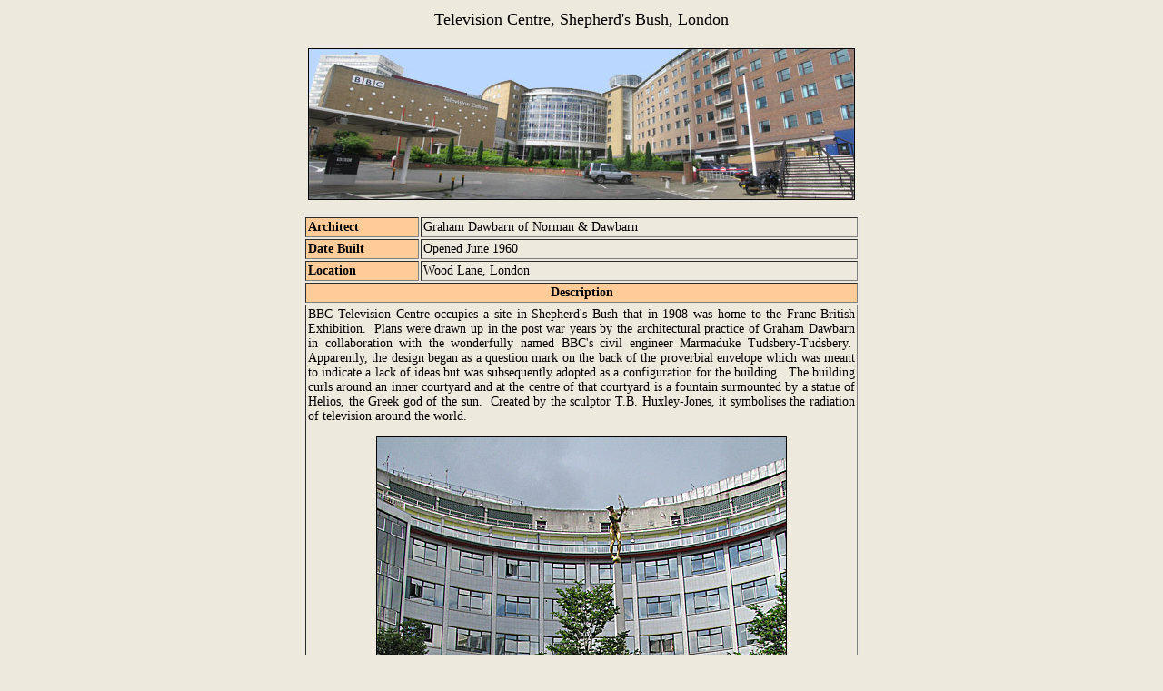

--- FILE ---
content_type: text/html
request_url: https://manchesterhistory.net/architecture/1960/bbctv.html
body_size: 3190
content:
<!DOCTYPE html PUBLIC "-//W3C//DTD XHTML 1.0 Transitional//EN" "http://www.w3.org/TR/xhtml1/DTD/xhtml1-transitional.dtd">
<html xmlns="http://www.w3.org/1999/xhtml">
  <head>
    <meta http-equiv="Content-Type" content="text/html; charset=UTF-8">
    <title>Television Centre, Shepherd's Bush, London</title>
    <style type="text/css">
<!--
body,td,th {
	font-size: 14px;
}
body {
	background-color: #eee9dd;
}
-->
  </style>
  </head>
  <body>
    <div align="center">
      <table style="width: 600px; height: 345px;" border="0">
        <tbody>
          <tr>
            <td style="vertical-align: top; text-align: justify;">
              <div style="text-align: center;"><font size="+1">Television





                  Centre, Shepherd's Bush, London<br>
                  <br>
                  <img style=" width: 600px; height: 165px; border: 1px
                    solid;" alt="" src="bbctv1.jpg"><br>
                </font> </div>
              <br>
              <div style="text-align: center;">
                <div style="text-align: justify;" id="content"
                  class="content">
                  <div style="text-align: justify;" id="content"
                    class="content">
                    <table style="text-align: left; width: 500px;
                      margin-left: auto; margin-right: auto;" border="1"
                      cellpadding="2" cellspacing="2">
                      <tbody>
                        <tr>
                          <td style="width: 100px; background-color:
                            rgb(255, 204, 153); text-align: left;
                            font-weight: bold;">Architect<br>
                          </td>
                          <td style="vertical-align: middle; width:
                            400px; text-align: justify;">Graham Dawbarn
                            of Norman &amp; Dawbarn<br>
                          </td>
                        </tr>
                        <tr>
                          <td style="background-color: rgb(255, 204,
                            153); text-align: left; font-weight: bold;">Date

                            Built<br>
                          </td>
                          <td style="vertical-align: top;"> Opened June
                            1960<br>
                          </td>
                        </tr>
                        <tr>
                          <td style="background-color: rgb(255, 204,
                            153); text-align: left; font-weight: bold;">Location<br>
                          </td>
                          <td style="vertical-align: top;">Wood Lane,
                            London<br>
                          </td>
                        </tr>
                        <tr style="font-weight: bold;" align="center">
                          <td colspan="2" rowspan="1"
                            style="background-color: rgb(255, 204, 153);
                            text-align: center;">Description </td>
                        </tr>
                        <tr align="justify">
                          <td colspan="2" rowspan="1"
                            style="vertical-align: top;"> BBC Television
                            Centre occupies a site in Shepherd's Bush
                            that in 1908 was home to the Franc-British
                            Exhibition.&nbsp; Plans were drawn up in the
                            post war years by the architectural practice
                            of Graham Dawbarn in collaboration with the
                            wonderfully named BBC's civil engineer
                            Marmaduke Tudsbery-Tudsbery.&nbsp;
                            Apparently, the design began as a question
                            mark on the back of the proverbial envelope
                            which was meant to indicate a lack of ideas
                            but was subsequently adopted as a
                            configuration for the building.&nbsp; The
                            building curls around an inner courtyard and
                            at the centre of that courtyard is a
                            fountain surmounted by a statue of Helios,
                            the Greek god of the sun.&nbsp; Created by
                            the sculptor T.B. Huxley-Jones, it
                            symbolises the radiation of television
                            around the world. <br>
                            <p align="center"><img style=" width: 450px;
                                height: 600px; border: 1px solid;"
                                alt="" src="bbctv6.jpg"><br>
                            </p>
                            <p align="center"><img style=" width: 391px;
                                height: 600px; border: 1px solid;"
                                alt="" src="bbctv9.jpg"><br>
                              <br>
                              <img style=" width: 600px; height: 393px;
                                border: 1px solid;" alt=""
                                src="bbctv7.jpg"></p>
                            <p>Helios stands atop a pillar at the centre
                              of the fountain.&nbsp; At the base there
                              are two reclining figures&nbsp;
                              symbolising sound and vision.<br>
                            </p>
                            <p><img style=" width: 600px; height: 450px;
                                border: 1px solid;" alt=""
                                src="bbctv10.jpg"><br>
                            </p>
                            <p>The fountain turned out to be rather
                              noisy for a building where it has been
                              rather important to filter out extraneous
                              noise, so over the years it has only been
                              turned on for special occasions.&nbsp; <br>
                            </p>
                            <p>The part of the building that surrounds
                              the courtyard is known as the Main Block
                              although it has also been referred to as
                              "the doughnut".&nbsp; The BBC's handbook
                              for the new building in 1960 described the
                              Main Block as follows:&nbsp; <i><b>"The
                                  Main Block of seven stories rises 110
                                  feet, is 500 feet in diameter, and
                                  covers an area nearly twice the size
                                  of that occupied by St. Paul's
                                  Cathedral.&nbsp; There are about four
                                  hundred offices, providing
                                  accommodation for nearly three
                                  thousand people with dressing rooms
                                  for between five and six hundred
                                  artists.</b></i>"&nbsp; Apparently the
                              design of the building was such that
                              technical staff and "talent" had different
                              entrances and worked literally on
                              different levels.&nbsp; The entrance for
                              "the talent" was through the "Main
                              Reception" area decorated with a mural by
                              John Piper.<br>
                            </p>
                            <p align="center"><img style=" width: 450px;
                                height: 600px; border: 1px solid;"
                                alt="" src="bbctv5.jpg"><br>
                              <br>
                            </p>
                            The offices, canteen, and the scenery block
                            are all important parts of this production
                            facility but at its heart are the studios
                            and in 1960 the handbook said that there
                            were seven planned and four in use.&nbsp;
                            Studio One was designed to be, <i><b>" ...
                                the biggest in the Centre, measuring 108
                                ft x 100 ft x 54 ft high.&nbsp; It is
                                intended for light entertainment and
                                music programmes and will be able to
                                accommodate an audience of six hundred.</b></i><i><b>"</b></i><br>
                            <br>
                            <img style=" width: 600px; height: 157px;
                              border: 1px solid;" alt=""
                              src="bbctv12.jpg"><br>
                            <br>
                            <img style=" width: 600px; height: 450px;
                              border: 1px solid;" alt=""
                              src="bbctv13.jpg"><br>
                            <p>Over the years, as the building grew,
                              further studios were added until today it
                              has twelve.&nbsp; It shouldn't be
                              concluded though that the scenery block
                              was a minor aspect of the building since
                              in 1960 it was described as, <i><b>" ...
                                  covering nearly an acre, accommodates
                                  the Design Department. Here the
                                  scenery, settings, and properties are
                                  made and supplied for television
                                  programmes. Completed scenery is
                                  assembled in a setting area from which
                                  it is moved either into a scenery
                                  runway, which has direct access to all
                                  seven studios, or into vans for
                                  convevance to outlying studios. In the
                                  lofty scenic artists studio, 8,000
                                  individual setings and 370 backcloths
                                  are completed annually. There is
                                  storage space in the scenery block for
                                  4,000 scenic items, 5,000 pieces of
                                  furniture and 100,000 small
                                  properties.</b></i><i><b>"</b></i><br>
                            </p>
                            In 2010 it was announced that the BBC would
                            cease broadcasting from Television Centre in
                            2013.&nbsp; The corporation has been engaged
                            in a consolidation of operations into the
                            new Media City in Salford and the
                            refurbished and extended Broadcasting House
                            on Regent Street, London.<br>
                          </td>
                        </tr>
                      </tbody>
                    </table>
                  </div>
                </div>
              </div>
              <br>
              <div style="text-align: center;"><img style=" width:
                  600px; height: 450px; border: 1px solid;" alt=""
                  src="bbctv2.jpg"><br>
                <br>
                <img style=" width: 600px; height: 450px; border: 1px
                  solid;" alt="" src="bbctv3.jpg"><br>
                <br>
                <img style=" width: 450px; height: 600px; border: 1px
                  solid;" alt="" src="bbctv4.jpg"><br>
                <br>
                <img style=" width: 450px; height: 600px; border: 1px
                  solid;" alt="" src="bbctv17.jpg"><br>
                <br>
                <img style=" width: 450px; height: 600px; border: 1px
                  solid;" alt="" src="bbctv11.jpg"><br>
                <br>
                <img style=" width: 450px; height: 600px; border: 1px
                  solid;" alt="" src="bbctv8.jpg"><br>
                <br>
                <img style=" width: 450px; height: 600px; border: 1px
                  solid;" alt="" src="bbctv15.jpg"><br>
                <br>
                <img style=" width: 525px; height: 700px; border: 1px
                  solid;" alt="" src="bbctv16.jpg"><br>
                <br>
                <img style=" width: 450px; height: 600px; border: 1px
                  solid;" alt="" src="bbctv14.jpg"><br>
              </div>
              <div style="text-align: center;"><br>
                <meta http-equiv="content-type" content="text/html;
                  charset=UTF-8">
                <a href="javascript:%20void%20window.close();">Close
                  Window</a><br>
                <br>
                <a
                  href="http://manchesterhistory.net/architecture/architecture.html"><img
                    alt="" src="homebutton.jpg" style="border: 0px
                    solid; width: 200px; height: 27px; border: 0px
                    solid;"></a><br>
              </div>
            </td>
          </tr>
        </tbody>
      </table>
    </div>
  </body>
</html>
